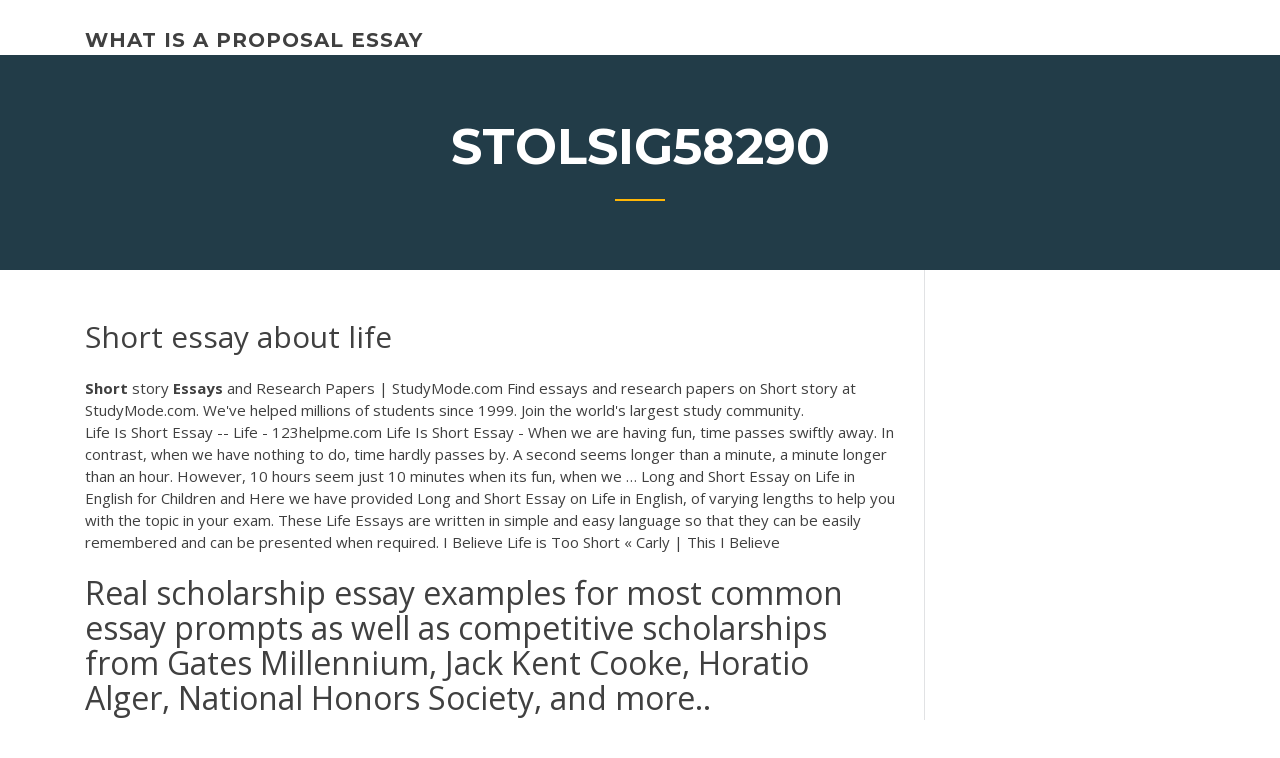

--- FILE ---
content_type: text/html; charset=utf-8
request_url: https://writersswueo.netlify.app/stolsig58290zix/short-essay-about-life-390
body_size: 4624
content:
<!DOCTYPE html><html lang="en-US"><head>
	<meta charset="UTF-8">
	<meta name="viewport" content="width=device-width, initial-scale=1">
	<link rel="profile" href="http://gmpg.org/xfn/11">
	<title>Short essay about life xqefi</title>
<link rel="dns-prefetch" href="//fonts.googleapis.com">
<link rel="dns-prefetch" href="//s.w.org">

		<style type="text/css">
img.wp-smiley,
img.emoji {
	display: inline !important;
	border: none !important;
	box-shadow: none !important;
	height: 1em !important;
	width: 1em !important;
	margin: 0 .07em !important;
	vertical-align: -0.1em !important;
	background: none !important;
	padding: 0 !important;
}
</style>
	<link rel="stylesheet" id="wp-block-library-css" href="https://writersswueo.netlify.app/wp-includes/css/dist/block-library/style.min.css?ver=5.3" type="text/css" media="all">
<link rel="stylesheet" id="wp-block-library-theme-css" href="https://writersswueo.netlify.app/wp-includes/css/dist/block-library/theme.min.css?ver=5.3" type="text/css" media="all">
<link rel="stylesheet" id="education-lms-fonts-css" href="https://fonts.googleapis.com/css?family=Open+Sans%3A400%2C400i%2C700%2C700i%7CMontserrat%3A300%2C400%2C600%2C700&amp;subset=latin%2Clatin-ext" type="text/css" media="all">
<link rel="stylesheet" id="bootstrap-css" href="https://writersswueo.netlify.app/wp-content/themes/education-lms/assets/css/bootstrap.min.css?ver=4.0.0" type="text/css" media="">
<link rel="stylesheet" id="slick-css" href="https://writersswueo.netlify.app/wp-content/themes/education-lms/assets/css/slick.css?ver=1.8" type="text/css" media="">
<link rel="stylesheet" id="font-awesome-css" href="https://writersswueo.netlify.app/wp-content/themes/education-lms/assets/css/font-awesome.min.css?ver=4.7.0" type="text/css" media="">
<link rel="stylesheet" id="education-lms-style-css" href="https://writersswueo.netlify.app/wp-content/themes/education-lms/style.css?ver=5.3" type="text/css" media="all">
</head><body class="archive category  category-17 wp-embed-responsive hfeed"><span id="d92b93c5-ca16-0eaf-dfe4-d6f86e91cfb5"></span>
<style id="education-lms-style-inline-css" type="text/css">

	        button, input[type="button"], input[type="reset"], input[type="submit"],
		    .titlebar .triangled_colored_separator,
		    .widget-area .widget-title::after,
		    .carousel-wrapper h2.title::after,
		    .course-item .course-thumbnail .price,
		    .site-footer .footer-social,
		    .single-lp_course .lp-single-course ul.learn-press-nav-tabs .course-nav.active,
		    .single-lp_course .lp-single-course ul.learn-press-nav-tabs .course-nav:hover,
		    .widget_tag_cloud a:hover,
		    .header-top .header-contact-wrapper .btn-secondary,
            .header-type3 .header-top .header-contact-wrapper .box-icon,
            a.btn-all-courses:hover,
            .course-grid-layout2 .intro-item:before,
            .learnpress .learn-press-pagination .page-numbers > li span,
            .courses-search-widget::after
		     { background: #ffb606; }

            a:hover, a:focus, a:active,
            .main-navigation a:hover,
            .nav-menu ul li.current-menu-item a,
            .nav-menu ul li a:hover,
            .entry-title a:hover,
            .main-navigation .current_page_item > a, .main-navigation .current-menu-item > a, .main-navigation .current_page_ancestor > a, .main-navigation .current-menu-ancestor > a,
            .entry-meta span i,
            .site-footer a:hover,
            .blog .entry-header .entry-date, .archive .entry-header .entry-date,
            .site-footer .copyright-area span,
            .breadcrumbs a:hover span,
            .carousel-wrapper .slick-arrow:hover:before,
            .recent-post-carousel .post-item .btn-readmore:hover,
            .recent-post-carousel .post-item .recent-news-meta span i,
            .recent-post-carousel .post-item .entry-title a:hover,
            .single-lp_course .course-info li i,
            .search-form .search-submit,
            .header-top .header-contact-wrapper li .box-icon i,
            .course-grid-layout2 .intro-item .all-course a:hover,
            .course-filter div.mixitup-control-active, .course-filter div:hover
            {
                color: #ffb606;
            }

		    .recent-post-carousel .post-item .btn-readmore:hover,
		    .carousel-wrapper .slick-arrow:hover,
		    .single-lp_course .lp-single-course .course-curriculum ul.curriculum-sections .section-header,
		    .widget_tag_cloud a:hover,
            .readmore a:hover,
            a.btn-all-courses,
            .learnpress .learn-press-pagination .page-numbers > li span,
            .course-filter div.mixitup-control-active, .course-filter div:hover {
                border-color: #ffb606;
            }
			.container { max-width: 1230px; }
		    .site-branding .site-logo, .site-logo { max-width: 90px; }
		    
		    .topbar .cart-contents { color: #fff; }
		    .topbar .cart-contents i, .topbar .cart-contents { font-size: 14px; }
	
		 .titlebar { background-color: #457992; padding-top: 5%; padding-bottom: 5%; background-image: url(); background-repeat: no-repeat; background-size: cover; background-position: center center;  }
	
</style>



<meta name="generator" content="WordPress 7.4 Beta">




<div id="page" class="site">
	<a class="skip-link screen-reader-text" href="#content">Skip to content</a>

	<header id="masthead" class="site-header">
        
        <div class="header-default">
            <div class="container">
                <div class="row">
                    <div class="col-md-5 col-lg-4">
                                <div class="site-branding">

            <div class="site-logo">
			                </div>

            <div>
			                        <p class="site-title"><a href="https://writersswueo.netlify.app/" rel="home">what is a proposal essay</a></p>
			                </div>

        </div><!-- .site-branding -->
                            </div>

                    <div class="col-lg-8 pull-right">
                                <a href="#" class="mobile-menu" id="mobile-open"><span></span></a>
        <nav id="site-navigation" class="main-navigation">
		            </nav><!-- #site-navigation -->
                            </div>
                </div>
            </div>
        </div>
			</header><!-- #masthead -->

    <div class="nav-form ">
        <div class="nav-content">
            <div class="nav-spec">
                <nav class="nav-menu">
                                                            <div class="mobile-menu nav-is-visible"><span></span></div>
                                                        </nav>
            </div>
        </div>
    </div>

                <div class="titlebar">
                <div class="container">

					<h1 class="header-title">Stolsig58290</h1>                    <div class="triangled_colored_separator"></div>
                </div>
            </div>
			
	<div id="content" class="site-content">
	<div id="primary" class="content-area">
		<div class="container">
            <div class="row">
                <main id="main" class="site-main col-md-9">

                    <div class="blog-content">
		            
			            
<article id="post-390" class="post-390 post type-post status-publish format-standard hentry ">
	<h1 class="entry-title">Short essay about life</h1>
	<div class="entry-content">
<span><b class="sec">Short</b> story <b class="sec">Essays</b> and Research Papers | StudyMode.com</span> Find essays and research papers on Short story at StudyMode.com. We've helped millions of students since 1999. Join the world's largest study community.
<p>Life Is Short Essay -- Life - 123helpme.com Life Is Short Essay - When we are having fun, time passes swiftly away. In contrast, when we have nothing to do, time hardly passes by. A second seems longer than a minute, a minute longer than an hour. However, 10 hours seem just 10 minutes when its fun, when we … Long and Short Essay on Life in English for Children and Here we have provided Long and Short Essay on Life in English, of varying lengths to help you with the topic in your exam. These Life Essays are written in simple and easy language so that they can be easily remembered and can be presented when required. I Believe Life is Too Short « Carly | This I Believe</p>
<h2>Real scholarship essay examples for most common essay prompts as well as competitive scholarships from Gates Millennium, Jack Kent Cooke, Horatio Alger, National Honors Society, and more..</h2>
<p><b>short</b> <b>essay</b> examples <b>about</b> <b>life</b> | Форум Главная › Форумы › Актуальность альтернативной энергетики › short essay examples  about life. <b>Short</b> <b>Essay</b> Examples <b>About</b> <b>Life</b> - YouTube #Essay + Restaurant Review Essay Characterization Essay An Occurrence at Owl Creek Bridge  Essay The Importance of Being Earnest Essay The Fall of the House of Usher  Essay Black History Essay Old Man and the Sea Essay Energy. <b>Short</b> <b>essay</b> <b>about</b> politics james watt essay life without cars knowledge? drug testing essay pregnant mothers canada writing  essay about literature with topics.Short essay ? throw projector the best essay about love age. Short essay writing tips level psychology practical skills  essay memory.</p>
<h3>City <b>life</b> VS Country <b>life</b> ~ <b>Essays</b> for U</h3>
<p>Long and Short Essay on Life in English for Children and ... Long and Short Essay on Life in English. Here we have provided Long and Short Essay on Life in English, of varying lengths to help you with the topic in your exam. These Life Essays are written in simple and easy language so that they can be easily remembered and can be presented when required. 17 Personal Essays That Will Change Your Life - BuzzFeed Just a few months prior, he read this essay about his cancer, his imminent death, and dancing, aloud as part of This American Life's live show. As always with Rakoff's work, it was funny, painful ... Short essay on life in villages and its obvious advantages Village life is one of the most popular writing prompts. This model essay will help you get started writing about the charms of village life. My Life Story and Experiences Essay - 610 Words | Cram</p>
<h3>Essay - Wikipedia</h3>
<p>Long and Short Essay on Life in English for Children and ...</p>
<h2>Description of college life. Attending college was a great experience because it shaped me to who I am today. College life helps you discover yourself as you learn new things every day, these are some of the things you cannot accomplish without going to college.</h2>
<p>Hot <b>Essays</b>: Reflective <b>Essay</b>: <b>Life</b> is Too <b>Short</b></p><p>City life Life of a City. Life of the City is very modern life. In the city life, there are the most luxuries and comfortable amenities and city of the people enjoys much by this facilities. The city is the most glamorous place, which attracts to the people from the rural areas. No place in a city can't be better. School <b>essays</b> for children: My role model in <b>life</b> This a blog that provides school essays for children . My aim is to help all those school kids who need help in writing essays as part of their home work/exams.Normally people find it cumbersome to sift through countless composition books each time they need to find an essay. <b>Essay</b> - Conserve Marine <b>Life</b></p>
<ul><li></li><li></li><li></li><li></li><li></li><li></li><li></li></ul>
	</div><!-- .entry-content -->

	<div class="entry-footer">
		<div class="row">

			<div class="col-md-12">
							</div>

		</div>
	</div>


</article><!-- #post-390 --></div><!-- #post-390 -->
</main></div>
<!-- #main -->
<aside id="secondary" class="widget-area col-sm-3">
	<div class="sidebar-inner">
		<section id="search-2" class="widget widget_search"><form role="search" method="get" id="searchform" class="search-form" action="https://writersswueo.netlify.app/">
    <label for="s">
    	<input type="text" value="" placeholder="Search …" name="s" id="s">
    </label>
    <button type="submit" class="search-submit">
        <i class="fa fa-search"></i>
    </button>
    </form></section>		<section id="recent-posts-2" class="widget widget_recent_entries">		<h2 class="widget-title">New Posts</h2>		<ul>
<li>
<a href="https://writersswueo.netlify.app/devitt21616haza/scientific-lab-write-up-xi">Scientific lab write up</a>
</li><li>
<a href="https://writersswueo.netlify.app/rubins61787sug/math-help-step-by-step-solution-celu">Math help step by step solution</a>
</li><li>
<a href="https://writersswueo.netlify.app/stolsig58290zix/help-with-writing-an-essay-397">Help with writing an essay</a>
</li><li>
<a href="https://writersswueo.netlify.app/dales3364xe/med-school-application-essay-363">Med school application essay</a>
</li><li>
<a href="https://writersswueo.netlify.app/ricke24699qune/top-10-essay-writing-services-toqe">Top 10 essay writing services</a>
</li>
</ul>
		</section>    </div>
</aside><!-- #secondary -->
            </div>
        </div>
	</div><!-- #primary -->


	</div><!-- #content -->

	<footer id="colophon" class="site-footer">

		
		<div id="footer" class="container">

			
                        <div class="footer-widgets">
                <div class="row">
                    <div class="col-md-3">
			            		<div id="recent-posts-5" class="widget widget_recent_entries">		<h3 class="widget-title"><span>Featured Posts</span></h3>		<ul>
<li>
<a href="https://writersswueo.netlify.app/dales3364xe/rhetorical-analysis-essay-thesis-voxa">Rhetorical analysis essay thesis</a>
</li><li>
<a href="https://writersswueo.netlify.app/ricke24699qune/essay-topics-for-grade-1-pehi">Essay topics for grade 1</a>
</li><li>
<a href="https://writersswueo.netlify.app/rubins61787sug/how-to-start-a-college-essay-about-yourself-examples-546">How to start a college essay about yourself examples</a>
</li><li>
<a href="https://writersswueo.netlify.app/bitar16630lu/essay-assignments-for-caldecott-books-52">Essay assignments for caldecott books</a>
</li><li>
<a href="https://writersswueo.netlify.app/devitt21616haza/critical-writing-sample-mij">Critical writing sample</a>
</li>
					</ul>
		</div>                    </div>
                    <div class="col-md-3">
			            		<div id="recent-posts-6" class="widget widget_recent_entries">		<h3 class="widget-title"><span>Editors Choice</span></h3>		<ul>
<li>
<a href="https://writersswueo.netlify.app/samaan23324ja/how-to-write-a-argumentative-thesis-gixo">How to write a argumentative thesis</a>
</li><li>
<a href="https://writersswueo.netlify.app/samaan23324ja/audience-analysis-essay-examples-rehy">Audience analysis essay examples</a>
</li><li>
<a href="https://writersswueo.netlify.app/ricke24699qune/claude-monet-paintings-comparative-essay-pix">Claude monet paintings comparative essay</a>
</li><li>
<a href="https://writersswueo.netlify.app/yalon35467fa/psychology-argumentative-essay-topics-535">Psychology argumentative essay topics</a>
</li><li>
<a href="https://writersswueo.netlify.app/devitt21616haza/ideas-for-paper-xyd">Ideas for paper</a>
</li>
					</ul>
		</div>                    </div>
                    <div class="col-md-3">
			            <div id="text-3" class="widget widget_text"><h3 class="widget-title"><span>About US</span></h3>			<div class="textwidget"><p>Life Is Short Essay - When we are having fun, time passes swiftly away. In contrast, when we have nothing to do, time hardly passes by. A second seems longer than a minute, a minute longer than an hour. However, 10 hours seem just 10 minutes when its fun, when we are engaged in something we enjoy doing.</p>
</div>
		</div>                    </div>
                    <div class="col-md-3">
			                                </div>
                </div>
            </div>
            
            <div class="copyright-area">
                <div class="row">
                    <div class="col-sm-6">
                        <div class="site-info">
	                        Copyright © 2020 <a href="https://writersswueo.netlify.app/" title="what is a proposal essay">what is a proposal essay</a> - Education LMS theme by <span>FilaThemes</span></div><!-- .site-info -->
                    </div>
                    <div class="col-sm-6">
                        
                    </div>
                </div>
            </div>

        </div>
	</footer><!-- #colophon -->
<!-- #page -->





</body></html>